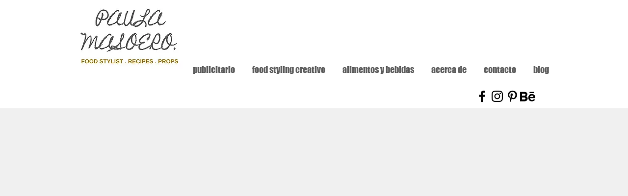

--- FILE ---
content_type: text/html; charset=utf-8
request_url: https://www.google.com/recaptcha/api2/aframe
body_size: 267
content:
<!DOCTYPE HTML><html><head><meta http-equiv="content-type" content="text/html; charset=UTF-8"></head><body><script nonce="ORJ3iaq59fquvk8AXbwaAg">/** Anti-fraud and anti-abuse applications only. See google.com/recaptcha */ try{var clients={'sodar':'https://pagead2.googlesyndication.com/pagead/sodar?'};window.addEventListener("message",function(a){try{if(a.source===window.parent){var b=JSON.parse(a.data);var c=clients[b['id']];if(c){var d=document.createElement('img');d.src=c+b['params']+'&rc='+(localStorage.getItem("rc::a")?sessionStorage.getItem("rc::b"):"");window.document.body.appendChild(d);sessionStorage.setItem("rc::e",parseInt(sessionStorage.getItem("rc::e")||0)+1);localStorage.setItem("rc::h",'1768986813525');}}}catch(b){}});window.parent.postMessage("_grecaptcha_ready", "*");}catch(b){}</script></body></html>